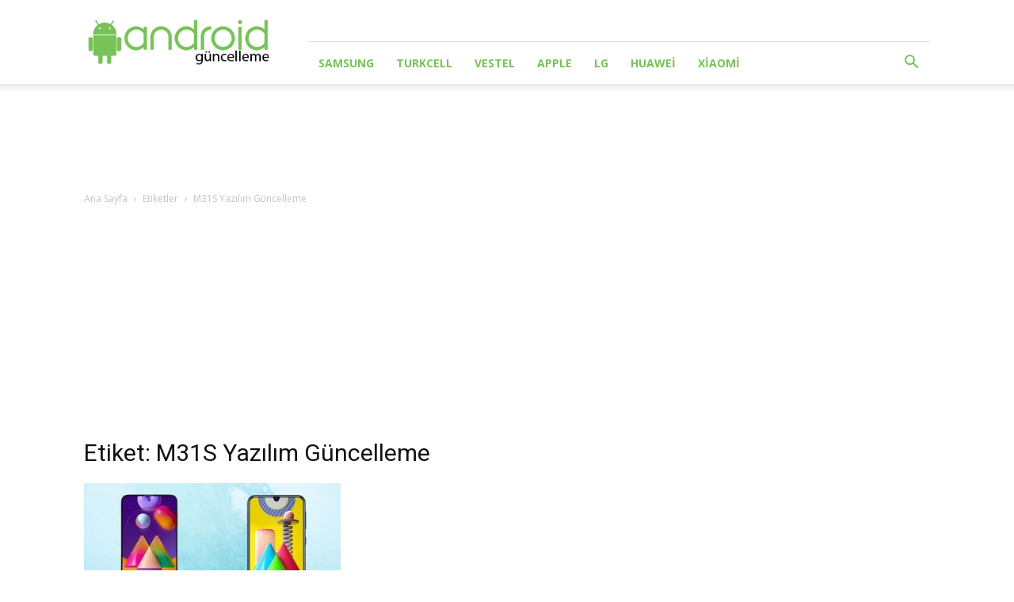

--- FILE ---
content_type: text/html; charset=utf-8
request_url: https://www.google.com/recaptcha/api2/aframe
body_size: 267
content:
<!DOCTYPE HTML><html><head><meta http-equiv="content-type" content="text/html; charset=UTF-8"></head><body><script nonce="u_Q2SkIJwqr6FAu3va7iRA">/** Anti-fraud and anti-abuse applications only. See google.com/recaptcha */ try{var clients={'sodar':'https://pagead2.googlesyndication.com/pagead/sodar?'};window.addEventListener("message",function(a){try{if(a.source===window.parent){var b=JSON.parse(a.data);var c=clients[b['id']];if(c){var d=document.createElement('img');d.src=c+b['params']+'&rc='+(localStorage.getItem("rc::a")?sessionStorage.getItem("rc::b"):"");window.document.body.appendChild(d);sessionStorage.setItem("rc::e",parseInt(sessionStorage.getItem("rc::e")||0)+1);localStorage.setItem("rc::h",'1769007274086');}}}catch(b){}});window.parent.postMessage("_grecaptcha_ready", "*");}catch(b){}</script></body></html>